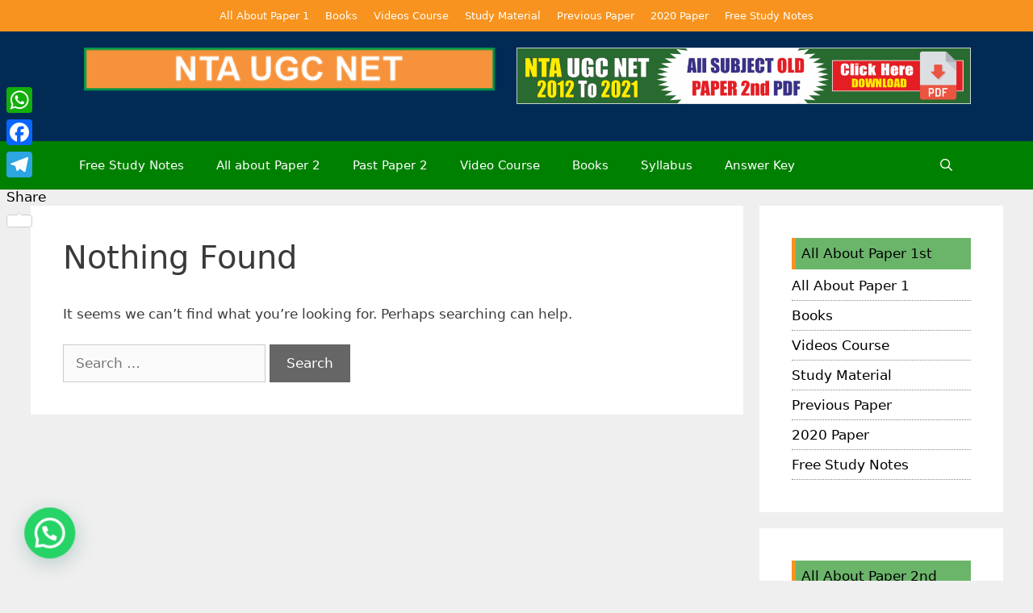

--- FILE ---
content_type: text/html; charset=utf-8
request_url: https://www.google.com/recaptcha/api2/aframe
body_size: 268
content:
<!DOCTYPE HTML><html><head><meta http-equiv="content-type" content="text/html; charset=UTF-8"></head><body><script nonce="C-MhLvD8zqx7_j4cAWiZvA">/** Anti-fraud and anti-abuse applications only. See google.com/recaptcha */ try{var clients={'sodar':'https://pagead2.googlesyndication.com/pagead/sodar?'};window.addEventListener("message",function(a){try{if(a.source===window.parent){var b=JSON.parse(a.data);var c=clients[b['id']];if(c){var d=document.createElement('img');d.src=c+b['params']+'&rc='+(localStorage.getItem("rc::a")?sessionStorage.getItem("rc::b"):"");window.document.body.appendChild(d);sessionStorage.setItem("rc::e",parseInt(sessionStorage.getItem("rc::e")||0)+1);localStorage.setItem("rc::h",'1768620591278');}}}catch(b){}});window.parent.postMessage("_grecaptcha_ready", "*");}catch(b){}</script></body></html>